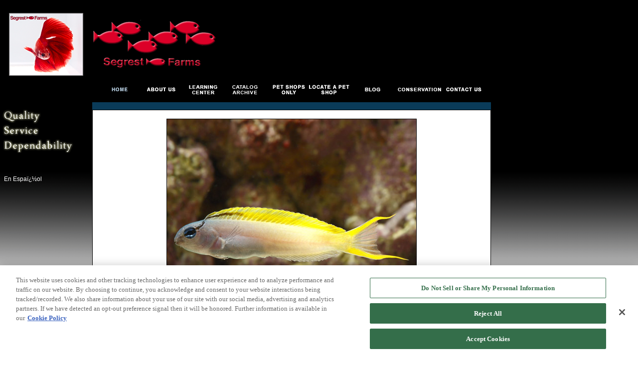

--- FILE ---
content_type: text/html;charset=UTF-8
request_url: http://segrestfarms.com/index.cfm?fuseaction=catalog.productDetail&productID=31500103&Forktail-Blenny-Med&Meiacanthus-atrodorsalis.html
body_size: 3491
content:
<!-- OneTrust Cookies Consent Notice start for segrestfarms.com -->
<script type="text/javascript" src="https://cdn.cookielaw.org/consent/c97494f2-4fa8-4959-8aae-5a01d01ecc0c/OtAutoBlock.js" ></script>
<script src="https://cdn.cookielaw.org/scripttemplates/otSDKStub.js"  type="text/javascript" charset="UTF-8" data-domain-script="c97494f2-4fa8-4959-8aae-5a01d01ecc0c" ></script>
<script type="text/javascript"> function OptanonWrapper() { }</script>
<!-- OneTrust Cookies Consent Notice end for segrestfarms.com -->

<script>!function(){var b=function(){window.__AudioEyeSiteHash = "bb9a5434cfb535842719150cad156ffd"; var a=document.createElement("script");a.src="https://wsmcdn.audioeye.com/aem.js";a.type="text/javascript";a.setAttribute("async","");document.getElementsByTagName("body")[0].appendChild(a)};"complete"!==document.readyState?window.addEventListener?window.addEventListener("load",b):window.attachEvent&&window.attachEvent("onload",b):b()}();</script>




<!DOCTYPE HTML PUBLIC "-//W3C//DTD HTML 4.0 Transitional//EN">
<HTML>
	<HEAD>
	
	<!-- Google Tag Manager -->
<script>(function(w,d,s,l,i){w[l]=w[l]||[];w[l].push({'gtm.start':
new Date().getTime(),event:'gtm.js'});var f=d.getElementsByTagName(s)[0],
j=d.createElement(s),dl=l!='dataLayer'?'&l='+l:'';j.async=true;j.src=
'https://www.googletagmanager.com/gtm.js?id='+i+dl;f.parentNode.insertBefore(j,f);
})(window,document,'script','dataLayer','GTM-5HBB8VQ');</script>
<!-- End Google Tag Manager -->

	
	
		<TITLE>forktail blenny med meiacanthus atrodorsalis - Segrest Farms</TITLE>
		<meta name="description" content="forktail blenny med meiacanthus atrodorsalis care and information. Fish Wholesale Database" >

	<meta http-equiv="Expires" content="0"></HEAD>
	

<link rel="stylesheet" href="/display/Style.css" type="text/css">
	

<SCRIPT SRC="lib/qforms.js"></SCRIPT>
<SCRIPT LANGUAGE="JavaScript">
	<!--//
	// set the path to the qForms directory
	qFormAPI.setLibraryPath("lib/");
	// this loads all the default libraries
	qFormAPI.include("*");
	//-->
</SCRIPT>
	<script>
		function rollover(img,name,state){
			imgID = "img" + img;
			if (state == 1){
				document.getElementById(imgID).src = 'images/' + name + '_over.gif';
			}
			else {
				document.getElementById(imgID).src = 'images/' + name + '.gif';
			}
		}
	</script>
	
<BODY text="000000"    leftMargin="0" topMargin="10" MARGINHEIGHT="10" MARGINWIDTH="0">

<!-- Google Tag Manager (noscript) -->
<noscript><iframe src="https://www.googletagmanager.com/ns.html?id=GTM-5HBB8VQ"
height="0" width="0" style="display:none;visibility:hidden"></iframe></noscript>
<!-- End Google Tag Manager (noscript) -->


<table width="100%" align="center" cellpadding="0" cellspacing="0"border="0" >
	<tr >
		<td  rowspan="2" width="185"  valign="top" align="center" ><br><img src="images/RedTTBettaGraphic.png"></td>
		<td  align="left" valign="top" ><br><br><img src="images/segrestlogo-transp.png"></td>
		
	</tr>

	<tr>
		
		
		<td align="left" colspan="2" >&nbsp;&nbsp;
	
			<table width="800" cellpadding="0" cellspacing="0"border="0" bgcolor="FFFFFF">
				<tr>
			
					<td align="center" bgcolor="000000" height="50px">
						<table width="760" cellpadding="0" cellspacing="0"border="0" bgcolor="ffffff">
							<tr>
								<td align="center" bgcolor="000000">
									<table width="760" cellpadding="0" cellspacing="0" border="0">
										<tr>
									
												<td><a href="/index.cfm?fuseaction=content.home&tropical-fish-wholesale.htm"><img id="img1" src="images/home_over.gif" border="0"></a></td>


											
												<td><a href="/index.cfm?fuseaction=about.us&Tropical-Fish-Wholesaler.htm"><img id="img2" onmouseover="Javascript:rollover(2,'about',1);" onmouseout="Javascript:rollover(2,'about',0);" src="images/about.gif" border="0" ></a></td>
											
												<td><a href="/index.cfm?fuseaction=learningcenter.learningcenter"><img id="img4" onmouseover="Javascript:rollover(4,'learning',1);" onmouseout="Javascript:rollover(4,'learning',0);" src="images/learning.gif" border="0" ></a></td>
											
												<td><a href="/index.cfm?fuseaction=catalog.search&Fish-Pictures-Fish-Information-And-Facts.htm"><img id="img5" onmouseover="Javascript:rollover(5,'catalog',1);" onmouseout="Javascript:rollover(5,'catalog',0);" src="images/catalog.gif" border="0" ></a></td>
											
												<td><a href="/index.cfm?fuseaction=shop.home"><img id="img6" onmouseover="Javascript:rollover(6,'petshopsonly',1);" onmouseout="Javascript:rollover(6,'petshopsonly',0);" src="images/petshopsonly.gif" border="0" ></a></td>
											
												<td><a href="/index.cfm?fuseaction=petshop.locator"><img id="img7" onmouseover="Javascript:rollover(7,'locateapetshop',1);" onmouseout="Javascript:rollover(7,'locateapetshop',0);" src="images/locateapetshop.gif" border="0" ></a></td>
											
												<td><a href="/blog/"><img id="img8" onmouseover="Javascript:rollover(8,'blog',1);" onmouseout="Javascript:rollover(8,'blog',0);" src="images/blog.gif" border="0" ></a></td>
											
												<td><a href="/index.cfm?fuseaction=content.conservation"><img id="img9" onmouseover="Javascript:rollover(9,'conservation',1);" onmouseout="Javascript:rollover(9,'conservation',0);" src="images/conservation.gif" border="0" ></a></td>
											
												<td><a href="/index.cfm?fuseaction=contact.info"><img id="img10" onmouseover="Javascript:rollover(10,'contact',1);" onmouseout="Javascript:rollover(10,'contact',0);" src="images/contact.gif" border="0" ></a></td>
											
												
										</tr>
										
									</table>
								</td>
							</tr>
						</table>
					</td>
				</tr>
		
				<tr>
				
					<td   align="left"  bgcolor="0A3B59" >
						
	<table width="800" cellpadding="0" cellspacing="0" border="0">
		<tr>
			<td align="center"  >
				
				
						&nbsp;
					
		
			</td>
		</tr>
	</table>

					</td>
				</tr>
	
			</table>
			
		</td>
	</tr>
	
	<tr>
	
	<td width="150" align="left" valign="top"><img src="/images/phrase3.gif"><br><br><br><br>
	<font color="FFFFFF">&nbsp;&nbsp;<a href="index.cfm?fuseaction=home.language&lang=2"  class="language" >En Espaï¿½ol</a></font></td> 
		
		
		<td  align="left">
		
		
		
		
		<div align="left" >
			<table width="800" cellspacing="0" cellpadding="0" bgcolor="FFFFFF" style="border-right: 1px solid Black; border-left: 1px solid Black; border-top: 1px solid Black;  border-bottom: 1px solid Black;">
					<tr>
						<td align="center"  >
						
						
						</td>
					
					</tr>
				
				
				<tr>
					<td align="center"  >
						 
		

		
			<table align="center" cellpadding="0" class="catRight" width="500">
				
				<tr>
					<td class="catRightTitle" align="center"><br><a name="prodinfo" id="prodinfo"></a>
				
				
				
				<img  src="/images/products/31500103.jpg" border="1"  alt="picture of Forktail Blenny Med                                                                                  Meiacanthus atrodorsalis">

</td>
				</tr>
				<tr>
					<td class="catRightTitle"><h1>Forktail Blenny Med                                                                                  </h1>	</td>
				</tr>
				<tr>
					<td class="catRight">
					<em><h2>Meiacanthus atrodorsalis</h2>	</em>
					</td>
				</tr>
				


<tr><td>Sorry, we do not currently have care information on this item.  We are currently working on expanding our data. Please check back.<br>
<br>
<div align="center"><a href="index.cfm?fuseaction=catalog.search">Return to the catalog</a></div></td></tr>

							
							
						</table> 
				<br><br><br><br><br>
					</td>
				</tr>
			</table> 
		
		
		
					</td>
				</tr>
				<tr>
					<td align="center"  >
					

<!--
<script type="text/javascript">

var gaJsHost = (("https:" == document.location.protocol) ? "https://ssl." : "http://www.");

document.write(unescape("%3Cscript src='" + gaJsHost + "google-analytics.com/ga.js' type='text/javascript'%3E%3C/script%3E"));

</script>

<script type="text/javascript">

var pageTracker = _gat._getTracker("UA-5135808-1");

pageTracker._initData();

pageTracker._trackPageview();

</script>
-->

<!-- Google tag (gtag.js) -->
<script async src="https://www.googletagmanager.com/gtag/js?id=G-KC8KML7LJV"></script>
<script>
  window.dataLayer = window.dataLayer || [];
  function gtag(){dataLayer.push(arguments);}
  gtag('js', new Date());

  gtag('config', 'G-KC8KML7LJV');
</script>




</BODY>
</HTML>

					</td>
				</tr>
			</table>
		</div> 

--- FILE ---
content_type: text/css
request_url: http://segrestfarms.com/display/Style.css
body_size: 2418
content:
/*A {
	COLOR: #000000; TEXT-DECORATION: underline
}
*/

A {
	word-wrap: break-word;
}

#new_different{
	border-top: 1px solid #C0C0C0;
	border-left: 1px solid #C0C0C0;
	border-bottom: 1px solid #C0C0C0;
	border-right: 1px solid #C0C0C0;
	-moz-box-shadow: 0px 3px 9px #333333; 
	-webkit-box-shadow: 0px 3px 9px #333333; 
	box-shadow: 0px 3px 9px #333333; 
}


          #home {
            margin: 0;
            padding: 0;
          }
          #home-news {
            height: 100%;
            overflow: hidden;
          }
          #wrapper {
            height: 200px;
            width:100%;
			margin: 0;
            padding: 0;
            overflow: auto;
			 word-wrap: break-word;
          }

A:hover {
	COLOR: #0099ff
}




a.subNav:link		{ color:#FFFFFF; font-weight:bold; font-size:12px; font-family:Arial; text-decoration: none ; }
a.subNav:visited	{ color:#FFFFFF; font-weight:bold; font-size:12px; font-family:Arial; text-decoration: none ; }
a.subNav:focus		{ color:#FFFFFF; font-weight:bold; font-size:12px; font-family:Arial; text-decoration: none ; }
a.subNav:hover		{ color:#000000; font-weight:bold; font-size:12px; font-family:Arial; text-decoration: none ; }
a.subNav:active		{ color:#000000; font-weight:bold; font-size:12px; font-family:Arial; text-decoration: none ; }

a.bottomNav:link		{ color:#054E7F; font-size:12px; font-family:Arial; text-decoration: underline ; }
a.bottomNav:visited		{ color:#054E7F; font-size:12px; font-family:Arial; text-decoration: underline ; }
a.bottomNav:focus		{ color:#054E7F; font-size:12px; font-family:Arial; text-decoration: underline ; }
a.bottomNav:hover		{ color:#000000; font-size:12px; font-family:Arial; text-decoration: underline ; }
a.bottomNav:active		{ color:#000000; font-size:12px; font-family:Arial; text-decoration: underline ; }

a.categoryNav:link		{ color:#054E7F; font-size:12px; font-family:Arial; text-decoration: underline ; }
a.categoryNav:visited	{ color:#054E7F; font-size:12px; font-family:Arial; text-decoration: underline ; }
a.categoryNav:focus		{ color:#054E7F; font-size:12px; font-family:Arial; text-decoration: underline ; }
a.categoryNav:hover		{ color:#000000; font-size:12px; font-family:Arial; text-decoration: underline ; }
a.categoryNav:active	{ color:#000000; font-size:12px; font-family:Arial; text-decoration: underline ; }



a.language:link		{ color:#ffffff; font-size:12px; font-family:Arial; text-decoration: none ; }
a.language:visited	{ color:#ffffff; font-size:12px; font-family:Arial; text-decoration: none ; }
a.language:focus		{ color:#ffffff; font-size:12px; font-family:Arial; text-decoration: none ; }
a.language:hover		{ color: red; font-size:12px; font-family:Arial; text-decoration: none ; }
a.language:active	{ color:#ffffff; font-size:12px; font-family:Arial; text-decoration: none ; }




.smalllink{
  font-family: "Verdana";
  font-size: 10px;
  font-weight: none
}

.subnav{
  font-family: "Verdana";
  font-size: 10px;
  color: #000000;
}

.Darkred{
  color: #ff173e;
}

.LightGold{
  color: #ffcc33;
}

.darkBlue{
  color: #060636;
}

.SectionTitle {
	font-family: Verdana, Arial, Helvetica, sans-serif;
	font-size: 12px;
	color: #3333CC;
	font-weight:bold;
}

.TodaysDate{
font-family: "Arial";
  font-size: 11px;
  font-weight: bold;
  color: #060636;
  position:absolute; left:550; top:95
}



.header {
	font-family: Verdana, Helvetica, Arial;
	font-size: 14px;
	font-weight: normal;
	color: #000000;
	text-align: left;
	margin-left: 2px
}
td			{font: normal 10pt "Verdana", "Arial"}
a:link.tableHeaderLink {color: #ffffff; font-size: 11px;}

.BodyText {  font-family: Verdana; font-size: 12px; font-weight: normal; color: #000000}
.WhiteText {  font-family: Verdana; font-size: 12px; font-weight: bold; color: #FFFFFF}
.ReadMore {  font-family: Verdana; font-size: 10px; font-weight: bold; color: #CC3300}
.Red {  font-family: Verdana; font-size: 12px; font-weight: bold; color: #FF0000}
.SmallText {  font-family: Verdana; font-size: 9px; font-style: normal; color: #000000}
.check {  font-family: Wingdings; font-size: 16px; font-weight: bold; color: #333333}
.headerBold {
	font-family: Verdana, Helvetica, Arial;
	font-size: 14px;
	font-weight: bold;
	color: #000000;
	text-align: left;
	margin-left: 2px
}

body {
     background-image : url(/images/bg2.gif);
        background-repeat: repeat-x;
        background-color: #ffffff; }

SPAN.Scale			{ font-variant: small-caps; text-transform: uppercase }
.name {  font-family: Verdana; font-size: 12px; font-weight: bold; color: #060636;}

TABLE.StockNums		{ font-weight: bold; font-size: 9pt; font-family: Arial,Helvetica,Sans-Serif; color: #000000; }
TABLE.StockDesc		{ font-size: 10pt; font-family: Calisto MT, Times New Roman, Serif; color: #FFFFFF; border-collapse: collapse; background-color: #CC9944}
TABLE.StockInfo		{ font-size: 10pt; font-family: Calisto MT, Times New Roman, Serif; color: #000000; border-top: 1pt solid black; border-bottom: 1pt solid black; }

SPAN.Main			{ font-variant: small-caps; text-transform: uppercase }

P.Header			{ font-family: Calisto MT,Times New Roman,Serif; font-size: 18pt; font-weight: bold; color: #060636; text-align: center; }
P.HeaderRed			{ font-family: Calisto MT,Times New Roman,Serif; font-size: 18pt; font-weight: bold; color: #060636; text-align: center; }
P.Header-Small		{ font-family: Calisto MT,Times New Roman,Serif; font-size: 14pt; font-weight: bold; color: #060636; }
P.Title				{ font-family: Arial,Helvetica,Sans-Serif; font-size: 12pt; font-weight: bold; color: #060636; text-align: center; vertical-align: center; }
P.Title:first-line	{ font-size: 14pt; }

.PageTitle {
	font-family: Verdana, Arial, Helvetica, sans-serif;
	font-size: 18px;
	color: #000000;
}
.FormFieldTitle {
	font-family: Verdana, Arial, Helvetica, sans-serif;
	font-size: 10px;
	color: #000000;
	font-weight:bold;
}
.FormFieldTitleBlue {
	font-family: Verdana, Arial, Helvetica, sans-serif;
	font-size: 10px;
	color: #3366CC;
	font-weight:bold;
}
.FormFieldTitleBlueLG {
	font-family: Verdana, Arial, Helvetica, sans-serif;
	font-size: 12px;
	color: #3366CC;
	font-weight:bold;
}
.FormFieldTitleW {
	font-family: Verdana, Arial, Helvetica, sans-serif;
	font-size: 10px;
	color: #FFFFFF;
	font-weight:bold;
}

.FormFieldTitleLG {
	font-family: Verdana, Arial, Helvetica, sans-serif;
	font-size: 12px;
	color: #000000;
	font-weight:bold;
}
.FormFieldDataLG {
	font-family: Verdana, Arial, Helvetica, sans-serif;
	font-size: 12px;
	color: #000000;
}
.FormFieldData {
	font-family: Verdana, Arial, Helvetica, sans-serif;
	font-size: 10px;
	color: #000000;
}

.InputField {
	font-family: Verdana, Arial, Helvetica, sans-serif;
	font-size: 12px;
	color: #000000;
	border-color: #000000;
	border-width:1;
	background-color:#d2d2ff;
}

.CurrentTrans {
	font-family: Verdana, Arial, Helvetica, sans-serif;
	font-size: 10px;
	 color: white
}

.pagination {
	 display: inline-block;

	  
}

.pagelabel{
font-size: .875em;
    text-decoration: none;
    color: #717171;
    text-shadow: 0px 1px 0px rgba(255,255,255, 1);
}

.page {
    display: inline-block;
    padding: 0px 9px;
    margin-right: 4px;
    border-radius: 3px;
    border: solid 1px #c0c0c0;
    background: #e9e9e9;
    box-shadow: inset 0px 1px 0px rgba(255,255,255, .8), 0px 1px 3px rgba(0,0,0, .1);
    font-size: .875em;
    font-weight: bold;
    text-decoration: none;
    color: #717171;
    text-shadow: 0px 1px 0px rgba(255,255,255, 1);
}

.page:hover, .page.gradient:hover {
    background: #fefefe;
    background: -webkit-gradient(linear, 0% 0%, 0% 100%, from(#FEFEFE), to(#f0f0f0));
    background: -moz-linear-gradient(0% 0% 270deg,#FEFEFE, #f0f0f0);
}

.page.active {
    border: none;
    background: #616161;
    box-shadow: inset 0px 0px 8px rgba(0,0,0, .5), 0px 1px 0px rgba(255,255,255, .8);
    color: #f0f0f0;
    text-shadow: 0px 0px 3px rgba(0,0,0, .5);
}

.page.gradient {
    background: -webkit-gradient(linear, 0% 0%, 0% 100%, from(#f8f8f8), to(#e9e9e9));
    background: -moz-linear-gradient(0% 0% 270deg,#f8f8f8, #e9e9e9);
}

img.left{
	float: left;
	max-width: 100%;
	height: auto;
	width: auto\9; /* ie8 */
	margin: 5px 20px 5px 5px;
}

img.right{
	float: right;
	max-width: 100%;
	height: auto;
	width: auto\9; /* ie8 */
	margin: 5px;
}

.figright{
	float: right;
	max-width: 100%;
	height: auto;
	width: auto\9; /* ie8 */
	margin: 5px 5px 5px 20px;
}

.figleft{
	float: left;
	max-width: 100%;
	height: auto;
	width: auto\9; /* ie8 */
	margin: 5px 20px 5px 5px;
}

.imgHolder{
	display:inline-block;
	padding:1px;
	margin-bottom:1em;
	max-width:100%;
	overflow:hidden;		
	border-top: 1px solid #C0C0C0;
	border-left: 1px solid #C0C0C0;
	border-bottom: 1px solid #C0C0C0;
	border-right: 1px solid #C0C0C0;
	-webkit-border-radius: 3px;
	-moz-border-radius: 3px;
	-ms-border-radius: 3px;
	-o-border-radius: 3px;
	border-radius: 3px;
}

.figimgHolder{
	display:inline-block;
	padding:1px;
	margin-bottom:1em;
	overflow:hidden;		
	border-top: 1px solid #C0C0C0;
	border-left: 1px solid #C0C0C0;
	border-bottom: 1px solid #C0C0C0;
	border-right: 1px solid #C0C0C0;
	-webkit-border-radius: 3px;
	-moz-border-radius: 3px;
	-ms-border-radius: 3px;
	-o-border-radius: 3px;
	border-radius: 3px;
}





--- FILE ---
content_type: application/javascript
request_url: http://segrestfarms.com/lib/qforms/validation.js
body_size: 5349
content:
/******************************************************************************
 qForm JSAPI: Validation Library

 Author: Dan G. Switzer, II
 Build:  113
******************************************************************************/
qFormAPI.packages.validation = true;

// define Field isNotNull(); prototype
function _Field_isNotNull(){
	// check for blank field
	if( this.value.length == 0 ){
		this.error = "You must specify a(n) " + this.description + ".";
	}
}
_addValidator("isNotNull", _Field_isNotNull, true);

// define Field isNotEmpty(); prototype
function _Field_isNotEmpty(){
	// check for blank field
	if( _ltrim(this.value).length == 0 ){
		this.error = "You must specify a(n) " + this.description + ".";
	}
}
_addValidator("isNotEmpty", _Field_isNotEmpty);

// define Field isEmail(); prototype
function _Field_isEmail(){
	// check for @ . or blank field
	if( this.value.indexOf(" ") != -1 ){
		this.error = "Invalid " + this.description + " address. An e-mail address should not contain a space.";
	} else if( this.value.indexOf("@") == -1 ){
		this.error = "Invalid " + this.description + " address. An e-mail address must contain the @ symbol.";
	} else if( this.value.indexOf("@") == 0 ){
		this.error = "Invalid " + this.description + " address. The @ symbol can not be the first character of an e-mail address.";
	} else if( this.value.substring(this.value.indexOf("@")+2).indexOf(".") == -1 ){
		this.error = "Invalid " + this.description + " address. An e-mail address must contain at least one period after the @ symbol.";
	} else if( this.value.lastIndexOf("@") == this.value.length-1 ){
		this.error = "Invalid " + this.description + " address. The @ symbol can not be the last character of an e-mail address.";
	} else if( this.value.lastIndexOf(".") == this.value.length-1 ){
		this.error = "Invalid " + this.description + " address. A period can not be the last character of an e-mail address.";
	}
}
_addValidator("isEmail", _Field_isEmail);

// define Field isSpecialCharacters(); prototype
function _Field_isSpecialCharacters(forbiddenChar){
	var forbiddenChar = forbiddenChar;
	// + '\\"  removed for tmf
	 for (i=0;i<this.value.length;i++) {
     ch = this.value.charAt(i);
     if (forbiddenChar.indexOf(ch) !=-1) {
        this.error = "Invalid " + this.description + ".  This field must not contain the following characters '"+ forbiddenChar +  "'.";
     } 
   }
}
_addValidator("isSpecialCharacters", _Field_isSpecialCharacters);


// define Field isPassword(); prototype
function _Field_isPassword(field, minlen, maxlen){
	var minlen = _param(arguments[1], 1, "number");   // default minimum length of password
	var maxlen = _param(arguments[2], 255, "number"); // default maximum length of password

	if( field != null && !this.compare(field) ){
		this.error = "The " + this.description + " and " + this.qForm[field].description + " values do not match.";
	}

	// if there aren't an errors yet
	if( this.error.length == 0 ){
		if( (this.value.length < minlen) || (this.value.length > maxlen) ){
			this.error = "The " + this.description + " field must be between " + minlen.toString() + " and " + maxlen.toString() + " characters long.";
		}
	}
}
_addValidator("isPassword", _Field_isPassword);

// define Field isSame(); prototype
function _Field_isSame(field){
	if( !this.compare(field) ){
		this.error = "The " + this.description + " and " + this.qForm[field].description + " values do not match.";
	}
}
_addValidator("isSame", _Field_isSame);

// define Field isDifferent(); prototype
function _Field_isDifferent(field){
	if( this.compare(field) ){
		this.error = "The " + this.description + " and " + this.qForm[field].description + " must be different.";
	}
}
_addValidator("isDifferent", _Field_isDifferent);

// define Field isRange(); prototype
function _Field_isRange(low, high){
	var low = _param(arguments[0], 0, "number");
	var high = _param(arguments[1], 9999999, "number");
	var iValue = parseInt(this.value, 10);
	if( isNaN(iValue) ) iValue = 0;

	// check to make sure the number is within the valid range
	if( ( low > iValue ) || ( high < iValue ) ){
		this.error = "The " + this.description + " field does not contain a\nvalue between " + low + " and " + high + ".";
	}
}
_addValidator("isRange", _Field_isRange);

// define Field isInteger(); prototype
function _Field_isInteger(){
	var i = parseInt(this.value, 10);
	// make sure the user specified a numeric value
	if( isNaN(i) || (String(i) != this.value) ){
		this.error = "The value for " + this.description + " is not a numeric value. This field requires a numeric value.";
	}
}
_addValidator("isInteger", _Field_isInteger);

// define Field isNumeric(); prototype
function _Field_isNumeric(){
	var i = parseFloat(this.value, 10);
	// make sure the user specified a numeric value
	if( isNaN(i) || (String(i) != this.value) ){
		this.error = "The value for " + this.description + " is not a numeric value. This field requires a numeric value.";
	}
}
_addValidator("isNumeric", _Field_isNumeric);

// define Field isAlpha(); prototype
function _Field_isAlpha(){
	if( !_isLength(this.value, this.value.length, "alpha") ){
		this.error = "The value for " + this.description + " must contain only alpha characters.";
	}
}
_addValidator("isAlpha", _Field_isAlpha);

// define Field isAlphaNumeric(); prototype
function _Field_isAlphaNumeric(){
	if( !_isLength(this.value, this.value.length, "alphanumeric") ){
		this.error = "The value for " + this.description + " must contain only alpha-numeric characters.";
	}
}
_addValidator("isAlphaNumeric", _Field_isAlphaNumeric);

// define Field isDate(); prototype
function _Field_isDate(mask){
	var strMask = _param(arguments[0], "mm/dd/yyyy");
	var iMaskMonth = strMask.lastIndexOf("m") - strMask.indexOf("m") + 1;
	var iMaskDay = strMask.lastIndexOf("d") - strMask.indexOf("d") + 1;
	var iMaskYear = strMask.lastIndexOf("y") - strMask.indexOf("y") + 1;

	var strDate = this.value;

	// find the delimiter
	var delim = "", lstMask = "mdy";
	for( var i=0; i < strMask.length; i++ ){
		if (lstMask.indexOf(strMask.substring(i, i+1)) == -1){
			delim = strMask.substring(i, i+1);
			break;
		}
  }
	aMask = strMask.split(delim);
	if( aMask.length == 3 ){
		dt = this.value.split(delim);
		if( dt.length != 3 ) this.error = "An invalid date was provided for " + this.description + " field.";
		for( i=0; i < aMask.length; i++ ){
			if( aMask[i].indexOf("m") > -1 ) var sMonth = dt[i];
			else if( aMask[i].indexOf("d") > -1 ) var sDay = dt[i];
			else if( aMask[i].indexOf("y") > -1 ) var sYear = dt[i];
		}
	} else if( mask.length == 1 ){
		var sMonth = this.value.substring(strMask.indexOf("m")-1, strMask.lastIndexOf("m"));
		var sDay = this.value.substring(strMask.indexOf("d")-1, strMask.lastIndexOf("d"));
		var sYear = this.value.substring(strMask.indexOf("y")-1, strMask.lastIndexOf("y"));
	} else {
		this.error = "An invalid date mask was provided for " + this.description + " field.";
	}

	var iMonth = parseInt(sMonth, 10);
	var iDay = parseInt(sDay, 10);
	var iYear = parseInt(sYear, 10);

	if( isNaN(iMonth) || sMonth.length > iMaskMonth ) iMonth = 0;
	if( isNaN(iDay) || sDay.length > iMaskDay ) iDay = 0;
	if( isNaN(sYear) || sYear.length != iMaskYear ) sYear = null;

	lst30dayMonths = ",4,6,9,11,";

	if( sYear == null ){
		this.error = "An invalid year was provided for the " + this.description + " field. The year \n   should be a " + iMaskYear + " digit number.";
	} else if(  (iMonth < 1) || (iMonth > 12 ) ){
		this.error = "An invalid month was provided for " + this.description + " field.";
	} else {
		if( iYear < 100 ) var iYear = iYear + ((iYear > 20) ? 1900 : 2000);
		var iYear = (sYear.length == 4) ? parseInt(sYear, 10) : parseInt("20" + sYear, 10);
		if( lst30dayMonths.indexOf("," + iMonth + ",") > -1 ){
			if( (iDay < 1) || (iDay > 30 ) ) this.error = "An invalid day was provided for the " + this.description + " field.";
		} else if( iMonth == 2 ){
			if( (iDay < 1) || (iDay > 28 && !( (iDay == 29) && (iYear%4 == 0 ) ) ) ) this.error = "An invalid day was provided for the " + this.description + " field.";
		} else {
			if( (iDay < 1) || (iDay > 31 ) ) this.error = "An invalid day was provided for the " + this.description + " field.";
		}
	}

}
_addValidator("isDate", _Field_isDate);


// define Field isCreditCard(); prototype
function _Field_isCreditCard(){
	var strCC = _stripInvalidChars(this.value, "numeric").toString();
	var isNumeric = (strCC.length > 0) ? true : false;

	if( isNumeric ){
		// now check mod10
		var dd = (strCC.length % 2 == 1) ? false : true;
		var cd = 0;
		var td;

		for( var i=0; i < strCC.length; i++ ){
			td = parseInt(strCC.charAt(i), 10);
			if( dd ){
				td *= 2;
				cd += (td % 10);
				if ((td / 10) >= 1.0) cd++;
				dd = false;
			} else {
				cd += td;
				dd = true;
			}
		}
		if( (cd % 10) != 0 ) this.error = "The credit card number entered in the " + this.description + " field is invalid.";
	} else {
		this.error = "The credit card number entered in the " + this.description + " field is invalid.";
	}
}
_addValidator("isCreditCard", _Field_isCreditCard);

// define Field isPhoneNumber(); prototype
function _Field_isPhoneNumber(len){
	var len = parseInt(_param(arguments[0], 10, "number"), 10);
	var description = (this.description == this.name.toLowerCase()) ? "phone number" : this.description;

	// check to make sure the phone is the correct length
	if( !_isLength(this.value, len) ){
		this.error = "The " + description + " field must include " + len + " digits.";
	}
}
_addValidator("isPhoneNumber", _Field_isPhoneNumber);

// define Field isLength(); prototype
function _Field_isLength(len, type){
	var len = parseInt(_param(arguments[0], 10, "number"), 10);
	var type = _param(arguments[1], "numeric");

	// check to make sure the phone is the correct length
	if( !_isLength(this.value, len, type) ){
		this.error = "The " + this.description + " field must include " + len + " " + type + " characters.";
	}
}
_addValidator("isLength", _Field_isLength);

// define Field isSSN(); prototype
function _Field_isSSN(){
	var description = (this.description == this.name.toLowerCase()) ? "social security" : this.description;

	// check to make sure the phone is the correct length
	if( !_isLength(this.value, 9) ){
		this.error = "The " + description + " field must include 9 digits.";
	}
}
_addValidator("isSSN", _Field_isSSN);


// define Field isState(); prototype
function _Field_isState(){
	// check to make sure the phone is the correct length
	if( _getState(this.value) == null ){
		this.error = "The " + this.description + " field must contain a valid 2-digit state abbreviation.";
	}
}
_addValidator("isState", _Field_isState);

// define Field isZipCode(); prototype
function _Field_isZipCode(){
	var description = (this.description == this.name.toLowerCase()) ? "zip code" : this.description;

	iZipLen = _stripInvalidChars(this.value).length;

	// check to make sure the zip code is the correct length
	if( iZipLen != 5 && iZipLen != 9 ){
		this.error = "The " + description + " field must contain either 5 or 9 digits.";
	}
}
_addValidator("isZipCode", _Field_isZipCode);

// define Field isFormat(); prototype
function _Field_isFormat(mask, type){
	var mask = _param(arguments[0]);
	var type = _param(arguments[1], "numeric").toLowerCase();
	var strErrorMsg = "";

	var strMaskLC = mask.toLowerCase();
	// define quick masks
	if( strMaskLC == "ssn" ){
		mask = "xxx-xx-xxxx";
		type = "numeric";
		var description = (this.description == this.name.toLowerCase()) ? "social security number" : this.description;
		strErrorMsg = "The " + description + " field must contain 9 digits and \nshould be in the format: " + mask;

	} else if( (strMaskLC == "phone") || (strMaskLC == "phone1") ){
		mask = "(xxx) xxx-xxxx";
		type = "numeric";
		var description = (this.description == this.name.toLowerCase()) ? "phone number" : this.description;
		strErrorMsg = "The " + description + " field must contain 10 digits and \nshould be in the format: " + mask;

	} else if( strMaskLC == "phone2" ){
		mask = "xxx-xxx-xxxx";
		type = "numeric";
		var description = (this.description == this.name.toLowerCase()) ? "phone number" : this.description;
		strErrorMsg = "The " + description + " field must contain 10 digits and \nshould be in the format: " + mask;

	} else if( strMaskLC == "phone3" ){
		mask = "xxx/xxx-xxxx";
		type = "numeric";
		var description = (this.description == this.name.toLowerCase()) ? "phone number" : this.description;
		strErrorMsg = "The " + description + " field must contain 10 digits and \nshould be in the format: " + mask;

	} else if( strMaskLC == "phone7" ){
		mask = "xxx-xxxx";
		type = "numeric";
		var description = (this.description == this.name.toLowerCase()) ? "phone number" : this.description;
		strErrorMsg = "The " + description + " field must contain 7 digits and \nshould be in the format: " + mask;

	} else if( strMaskLC == "zip" ){
		if( _stripInvalidChars(this.value).length < 6 ){
			mask = "xxxxx";
		} else {
			mask = "xxxxx-xxxx";
		}
		type = "numeric";
		var description = (this.description == this.name.toLowerCase()) ? "zip code" : this.description;
		strErrorMsg = "The " + description + " field should contain either 5 or 9 digits \nand be in the format: xxxxx or xxxxx-xxxx";

	} else if( strMaskLC == "zip5" ){
		mask = "xxxxx";
		type = "numeric";
		var description = (this.description == this.name.toLowerCase()) ? "zip code" : this.description;
		strErrorMsg = "The " + description + " field should contain 5 digits \nand be in the format: " + mask;

	} else if( strMaskLC == "zip9" ){
		mask = "xxxxx-xxxx";
		type = "numeric";
		var description = (this.description == this.name.toLowerCase()) ? "zip code" : this.description;
		strErrorMsg = "The " + description + " field should contain 9 digits \nand be in the format: " + mask;
	} else {
		var description = this.description;
	}

	var string = _stripInvalidChars(this.value, type);
	var masklen = _stripInvalidChars(mask, "x").length;

	// check to make sure the string contains the correct number of characters
	if( string.length != masklen && this.value.length > 0){
		if( strErrorMsg.length == 0 ) strErrorMsg = "This field requires at least " + masklen + " valid characters. Please \nmake sure to enter the value in the format: \n   " + mask + "\n(where 'x' is a valid character.)";
		this.error = strErrorMsg;

	// else re-format the string as defined by the mask
	} else if( string.length == masklen ){
		// find the position of all non "X" characters
		var stcMask = new Object();
		var lc = mask.toLowerCase();
		// loop through the string an make sure each character is an valid character
		for( var i=0; i < mask.length; i++ ){
			if( lc.charAt(i) != "x" ) stcMask[i] = mask.charAt(i);
	  }

		// put all the non-"X" characters back into the parsed string
		var iLastChar = 0;
		var newString = "";
		var i = 0;
		for( var pos in stcMask ){
			pos = parseInt(pos, 10);
			if( pos > iLastChar ){
				newString += string.substring(iLastChar, pos-i) + stcMask[pos];
				iLastChar = pos-i;
			} else {
				newString += stcMask[pos];
			}
			i++;
		}
		if( i == 0 ){
			newString = string;
		} else {
			newString += string.substring(iLastChar);
		}

		// set the value of the field to the new string--make sure not to perform the onBlur event
		this.setValue(newString, true, false);
	}
}
_addValidator("isFormat", _Field_isFormat);

// define Field isLengthGT(); prototype
function _Field_isLengthGT(len){
	if( this.obj.value.length <= len){
		this.error = "The " + this.description + " field must be greater than " + len + " characters.";
	}
}
_addValidator("isLengthGT", _Field_isLengthGT);

// define Field isLengthLT(); prototype
function _Field_isLengthLT(len){
	if( this.obj.value.length >= len){
		this.error = "The " + this.description + " field must be less than " + len + " characters.";
	}
}
_addValidator("isLengthLT", _Field_isLengthLT);


// define isStartDateB4EndDate(); prototype
function _Field_isStartDateB4EndDate(month1,day1,year1,month2,day2,year2){

	var myStartDate = new Date();
	var myEndDate = new Date();

	if (	
			(
			 (_isLength(eval('this.qForm.' + month2 + '.getValue()'), eval('this.qForm.' + month2 + '.getValue().length'), "numeric") && eval('this.qForm.' + month2 + '.getValue().length') > 0)
			  || 
			 (_isLength(eval('this.qForm.' + day2 + '.getValue()'), eval('this.qForm.' + day2 + '.getValue().length'), "numeric") && eval('this.qForm.' + day2 + '.getValue().length') > 0)
			  || 
			 (_isLength(eval('this.qForm.' + year2 + '.getValue()'), eval('this.qForm.' + year2 + '.getValue().length'), "numeric") && eval('this.qForm.' + year2 + '.getValue().length') > 0)
			)
			&&
			(
			 (!(_isLength(eval('this.qForm.' + month2 + '.getValue()'), eval('this.qForm.' + month2 + '.getValue().length'), "numeric") && eval('this.qForm.' + month2 + '.getValue().length') > 0))
			  || 
			 (!(_isLength(eval('this.qForm.' + day2 + '.getValue()'), eval('this.qForm.' + day2 + '.getValue().length'), "numeric") && eval('this.qForm.' + day2 + '.getValue().length') > 0))
			  || 
			 (!(_isLength(eval('this.qForm.' + year2 + '.getValue()'), eval('this.qForm.' + year2 + '.getValue().length'), "numeric") && eval('this.qForm.' + year2 + '.getValue().length') > 0))
			)
		)
	{
		this.error = "Please select a complete date or leave all fields blank.";
	}
	else
	{
		if (
			(
			 (_isLength(eval('this.qForm.' + month2 + '.getValue()'), eval('this.qForm.' + month2 + '.getValue().length'), "numeric") && eval('this.qForm.' + month2 + '.getValue().length') > 0)
			  && 
			 (_isLength(eval('this.qForm.' + day2 + '.getValue()'), eval('this.qForm.' + day2 + '.getValue().length'), "numeric") && eval('this.qForm.' + day2 + '.getValue().length') > 0)
			  && 
			 (_isLength(eval('this.qForm.' + year2 + '.getValue()'), eval('this.qForm.' + year2 + '.getValue().length'), "numeric") && eval('this.qForm.' + year2 + '.getValue().length') > 0)
			)
			&&
			(
			 makeaDate(eval('this.qForm.' + month1 + '.getValue()')-1,
					   eval('this.qForm.' + day1 + '.getValue()'),
					   eval('this.qForm.' + year1 + '.getValue()'),myStartDate).getTime()
			 > 
			 makeaDate(eval('this.qForm.' + month2 + '.getValue()')-1,
					   eval('this.qForm.' + day2 + '.getValue()'),
					   eval('this.qForm.' + year2 + '.getValue()'),myEndDate).getTime()
			 )
		 	) 
		{
		this.error = "The end date cannot fall before the start date.";
		}
	}
}
_addValidator("isStartDateB4EndDate", _Field_isStartDateB4EndDate, true);

// define isStartDateB4EndDate(); prototype
function _Field_isDateComplete(month,day,year){

	var myDate = new Date();

	if (	
			(
			 (_isLength(eval('this.qForm.' + month + '.getValue()'), eval('this.qForm.' + month + '.getValue().length'), "numeric") && eval('this.qForm.' + month + '.getValue().length') > 0)
			  || 
			 (_isLength(eval('this.qForm.' + day + '.getValue()'), eval('this.qForm.' + day + '.getValue().length'), "numeric") && eval('this.qForm.' + day + '.getValue().length') > 0)
			  || 
			 (_isLength(eval('this.qForm.' + year + '.getValue()'), eval('this.qForm.' + year + '.getValue().length'), "numeric") && eval('this.qForm.' + year + '.getValue().length') > 0)
			)
			&&
			(
			 (!(_isLength(eval('this.qForm.' + month + '.getValue()'), eval('this.qForm.' + month + '.getValue().length'), "numeric") && eval('this.qForm.' + month + '.getValue().length') > 0))
			  || 
			 (!(_isLength(eval('this.qForm.' + day + '.getValue()'), eval('this.qForm.' + day + '.getValue().length'), "numeric") && eval('this.qForm.' + day + '.getValue().length') > 0))
			  || 
			 (!(_isLength(eval('this.qForm.' + year + '.getValue()'), eval('this.qForm.' + year + '.getValue().length'), "numeric") && eval('this.qForm.' + year + '.getValue().length') > 0))
			)
		)
	{
		this.error = "Please select a complete date or leave all fields blank.";
	}
}
_addValidator("isDateComplete", _Field_isDateComplete, true);

function makeaDate(month,date,year,dateObj) {
	dateObj.setMonth(month);
	dateObj.setDate(date);
	dateObj.setYear(year);

	return dateObj;
}

// define isCountryPostalCode(); prototype
function _Field_isCountryPostalCode(country,postalCode){

	if (eval('this.qForm.' + country + '.getValue()') == 208)
	{
		zipLen = _stripInvalidChars(eval('this.qForm.' + postalCode + '.getValue()')).length;
		if (zipLen != 5 && zipLen != 9)
		{
			this.error = "The Postal Code field must contain either 5 or 9 digits.";
		}
	}
}
_addValidator("isCountryPostalCode", _Field_isCountryPostalCode, true);

// define isThisGTThat(); prototype
function _Field_isThisGTThat(thisField,thatField){

	var thisVal = _stripInvalidChars(eval('this.qForm.' + thisField + '.getValue()'));
	var thatVal = _stripInvalidChars(eval('this.qForm.' + thatField + '.getValue()'));
	
	if (thisVal > 0 && !(thisVal > thatVal))
	{
		this.error = "Value in field 1 must be greater than value in field 2."; // For this method, you should add your own message by just passing a third parameter.
	}
}
_addValidator("isThisGTThat", _Field_isThisGTThat, true);




--- FILE ---
content_type: application/javascript
request_url: http://segrestfarms.com/lib/qforms/field.js
body_size: 3271
content:
/******************************************************************************
 qForm JSAPI: Field Extensions Library

 Author: Dan G. Switzer, II
 Build:  109
******************************************************************************/
// define Field makeContainer(); prototype
function _Field_makeContainer(bindTo){
	lstContainers = (arguments.length == 0) ? this.name : this.name + "," + arguments[0];
	this.container = true;
	this.defaultValue = this.getValue();
	this.lastValue = this.defaultValue;
	this.dummyContainer = false;
	this.boundContainers = _listToArray(lstContainers.toLowerCase());
	var thisKey = this.qForm._name + "_" + this.name.toLowerCase();

	// copy objects from the select box into the container object
	qFormAPI.containers[thisKey] = new Object();
	for( var i=0; i < this.obj.options.length; i++ ){
		qFormAPI.containers[thisKey][this.obj.options[i].value] = this.obj.options[i].text;
	}
}
Field.prototype.makeContainer = _Field_makeContainer;

// define Field resetLast(); prototype
function _Field_resetLast(){
	this.setValue(this.lastValue, null, false);
	return true;
}
Field.prototype.resetLast = _Field_resetLast;

// define Field toUpperCase(); prototype
function _Field_toUpperCase(){
	this.setValue(this.getValue().toUpperCase(), null, false);
	return true;
}
Field.prototype.toUpperCase = _Field_toUpperCase;

// define Field toLowerCase(); prototype
function _Field_toLowerCase(){
	this.setValue(this.getValue().toLowerCase(), null, false);
	return true;
}
Field.prototype.toLowerCase = _Field_toLowerCase;

// define Field ltrim(); prototype
function _Field_ltrim(){
	this.setValue(_ltrim(this.getValue()), null, false);
	return true;
}
Field.prototype.ltrim = _Field_ltrim;

// define Field rtrim(); prototype
function _Field_rtrim(){
	this.setValue(_rtrim(this.getValue()), null, false);
	return true;
}
Field.prototype.rtrim = _Field_rtrim;

// define Field trim(); prototype
function _Field_trim(){
	this.setValue(_trim(this.getValue()), null, false);
	return true;
}
Field.prototype.trim = _Field_trim;

// define Field compare(); prototype
function _Field_compare(field){
	if( this.getValue() == this.qForm[field].getValue() ){
		return true;
	} else {
		return false;
	}
	return true;
}
Field.prototype.compare = _Field_compare;

// define Field mirrorTo(); prototype
function _Field_mirrorTo(objName){
	// test to see if the object is qForm object
	isQForm = ( objName.indexOf(".") > -1 ) ? !eval("!objName.substring(0,objName.indexOf('.'))") : false;

	// if it's a qForm object, then set the value of the field to the current field when updated
	if( isQForm ){
		var strCommand = objName  + ".setValue(" + this.pointer + ".getValue()" + ", null, false);";
	// otherwise, set the local variable
	} else {
		var strCommand = objName  + " = " + this.pointer + ".getValue();";
	}

	// add an onblur event so that when the field is updated, the requested field
	// is updated with the value
	this.addEvent(_getEventType(this.type), strCommand, false);
}
Field.prototype.mirrorTo = _Field_mirrorTo;

// define Field createDependencyTo(); prototype
function _Field_createDependencyTo(field, condition){
	var condition = (arguments.length > 1) ? "\"" + arguments[1] + "\"" : null;
	var otherField = this.qForm._pointer + "['" + field + "']";
	if( !eval(otherField) ) return alert("The " + field + " field does not exist. The dependency \nto " + this.name + " can not be created.");
	// add an onblur event so that when the field is updated, the requested field
	// is updated with the value
	if( this.qForm[field]._queue.dependencies.length == 0 ) this.qForm[field].addEvent(_getEventType(this.qForm[field].type), otherField + ".enforceDependency();", false);
	this.qForm[field]._queue.dependencies[this.qForm[field]._queue.dependencies.length] = otherField + ".isDependent('" + this.name + "', " + condition + ");";
	return true;
}
Field.prototype.createDependencyTo = _Field_createDependencyTo;

// *this is an internal method that should only be used by the API*
// define Field isDependent(); prototype
function _Field_isDependent(field, condition){
	var condition = _param(arguments[1], null);
	this.value = this.getValue();

	// if the current field is empty or not equal to the specified value, then the
	// dependent field is not required, otherwise the dependency is enforced
	if( condition == null ){
		var result = (this.isNotEmpty() || this.required);
	} else {
		// if there's a space in the condition, assume you're to evaluate the string
		if( condition.indexOf("this.") > -1 || condition == "true" || condition == "false" ){
			var result = eval(condition);
		// otherwise, you're doing a simple value compare
		} else {
			var result = (this.value == condition);
		}
	}
	// return both the field and the result
	var o = null;
	o = new Object();
	o.field = field;
	o.result = result;
	return o;
}
Field.prototype.isDependent = _Field_isDependent;

// *this is an internal method that should only be used by the API*
// define Field enforceDependency(); prototype
function _Field_enforceDependency(e){
	var lstExcludeFields = _param(arguments[0], ",");
	var lstFieldsChecked = ",";
	var lstFieldsRequired = ",";
	// loop through all the dependency and run each one
	for( var i=0; i < this._queue.dependencies.length; i++ ){
		var s = eval(this._queue.dependencies[i]);
		// keep a unique list of field checked
		if( lstFieldsChecked.indexOf("," + s.field + ",") == -1 ) lstFieldsChecked += s.field + ",";
		// keep a unique list of fields that now should be required
		if( s.result && lstFieldsRequired.indexOf("," + s.field + ",") == -1 ) lstFieldsRequired += s.field + ",";
	}
	// create an array of the field checked
	aryFieldsChecked = lstFieldsChecked.split(",");
	// loop through the array skipping the first and last elements
	for( var j=1; j < aryFieldsChecked.length-1; j++ ){
		// determine if the field is required
		var result = (lstFieldsRequired.indexOf("," + aryFieldsChecked[j] + ",") > -1);
		// update it's status
		this.qForm[aryFieldsChecked[j]].required = result;
		// now go check the dependencies for the field whose required status was changed
		// if the dependency rules for the field have already been run, then don't run
		// them again
		if( lstExcludeFields.indexOf("," + aryFieldsChecked[j] + ",") == -1 ) setTimeout(this.qForm._pointer + "." + aryFieldsChecked[j] + ".enforceDependency('" + lstExcludeFields + this.name + ",')", 1);
	}
}
Field.prototype.enforceDependency = _Field_enforceDependency;


// define Field location(); prototype
function _Field_location(target, key){
	var target = _param(arguments[0], "self");
	var key = _param(arguments[1]);
	// if the current field is disabled or locked, then kill the method
	if( this.isLocked() || this.isDisabled() ) return this.setValue(key, null, false);

	var value = this.getValue();
	this.setValue(key, null, false);
	// if the value isn't equal to the key, then don't relocate the user
	if( value != key ) eval(target + ".location = value");

	return true;
}
Field.prototype.location = _Field_location;

// define Field format(); prototype
function _Field_format(mask, type){
	var type = _param(arguments[1], "numeric").toLowerCase();
	this.validate = true;
	this.validateFormat(mask, type);
}
Field.prototype.format = _Field_format;


// define Field populate(); prototype
function _Field_populate(struct, reset, sort, prefix){
	// if the current field is disabled or locked, then kill the method
	if( this.isLocked() || this.isDisabled() ) return false;

	var reset = _param(arguments[1], true, "boolean");
	var sort = _param(arguments[2], false, "boolean");
	var prefix = _param(arguments[3], null, "object");

	if( this.type.substring(0,6) != "select" ) return alert("This method is only available to select boxes.");

	// clear the select box
	if( reset ) this.obj.length = 0;

	// if prefixing options
	if( !!prefix ) for( key in prefix ) this.obj.options[this.obj.length] = new Option(prefix[key], key);

	// populate the select box
	for( key in struct ) this.obj.options[this.obj.length] = new Option(struct[key], key);

	// if the user wishes to sort the options in the select box
	if( sort ) _sortOptions(this.obj);
	return true;
}
Field.prototype.populate = _Field_populate;

// define Field transferTo(); prototype
function _Field_transferTo(field, sort, type, selectItems, reset){
	// if the current field is disabled or locked, then kill the method
	if( this.isLocked() || this.isDisabled() ) return false;
	var sort = _param(arguments[1], true, "boolean");
	var type = _param(arguments[2], "selected");
	var selectItems = _param(arguments[3], true, "boolean");
	var reset = _param(arguments[4], false, "boolean");

	_transferOptions(this.obj, this.qForm[field].obj, sort, type, selectItems, reset);
	return true;
}
Field.prototype.transferTo = _Field_transferTo;

// define Field transferFrom(); prototype
function _Field_transferFrom(field, sort, type, selectItems, reset){
	// if the current field is disabled or locked, then kill the method
	if( this.isLocked() || this.isDisabled() ) return false;
	var sort = _param(arguments[1], true, "boolean");
	var type = _param(arguments[2], "selected");
	var selectItems = _param(arguments[3], true, "boolean");
	var reset = _param(arguments[4], false, "boolean");

	_transferOptions(this.qForm[field].obj, this.obj, sort, type, selectItems, reset);
	return true;
}
Field.prototype.transferFrom = _Field_transferFrom;

// define Field moveUp(); prototype
function _Field_moveUp(){
	// if the current field is disabled or locked, then kill the method
	if( this.isLocked() || this.isDisabled() || this.type.substring(0,6) != "select" ) return false;

	var oOptions = this.obj.options;
	// rearrange
	for( var i=1; i < oOptions.length; i++ ){
		// swap options
		if( oOptions[i].selected ){
			_swapOptions(oOptions[i], oOptions[i-1]);
		}
	}
	return true;
}
Field.prototype.moveUp = _Field_moveUp;

// define Field moveDown(); prototype
function _Field_moveDown(){
	// if the current field is disabled or locked, then kill the method
	if( this.isLocked() || this.isDisabled() || this.type.substring(0,6) != "select" ) return false;

	var oOptions = this.obj.options;
	// rearrange
	for( var i=oOptions.length-2; i > -1; i-- ){
		// swap options
		if( oOptions[i].selected ){
			_swapOptions(oOptions[i+1], oOptions[i]);
		}
	}
	return true;
}
Field.prototype.moveDown = _Field_moveDown;



--- FILE ---
content_type: text/plain
request_url: https://www.google-analytics.com/j/collect?v=1&_v=j102&a=810263484&t=pageview&_s=1&dl=http%3A%2F%2Fsegrestfarms.com%2Findex.cfm%3Ffuseaction%3Dcatalog.productDetail%26productID%3D31500103%26Forktail-Blenny-Med%26Meiacanthus-atrodorsalis.html&ul=en-us%40posix&dt=forktail%20blenny%20med%20meiacanthus%20atrodorsalis%20-%20Segrest%20Farms&sr=1280x720&vp=1280x720&_u=YADAAEABAAAAACAAI~&jid=49222337&gjid=1876554426&cid=1788574467.1762749454&tid=UA-5135808-1&_gid=1450566178.1762749454&_r=1&_slc=1&gtm=45He5b60h2n815HBB8VQv76182423za200zd76182423&gcd=13l3l3l3l1l1&dma=0&tag_exp=101509157~103116026~103200004~103233427~104527906~104528501~104684208~104684211~104948813~115480709~115583767~115938465~115938468~116217636~116217638&z=1110027176
body_size: -451
content:
2,cG-JDYRKXW6SK